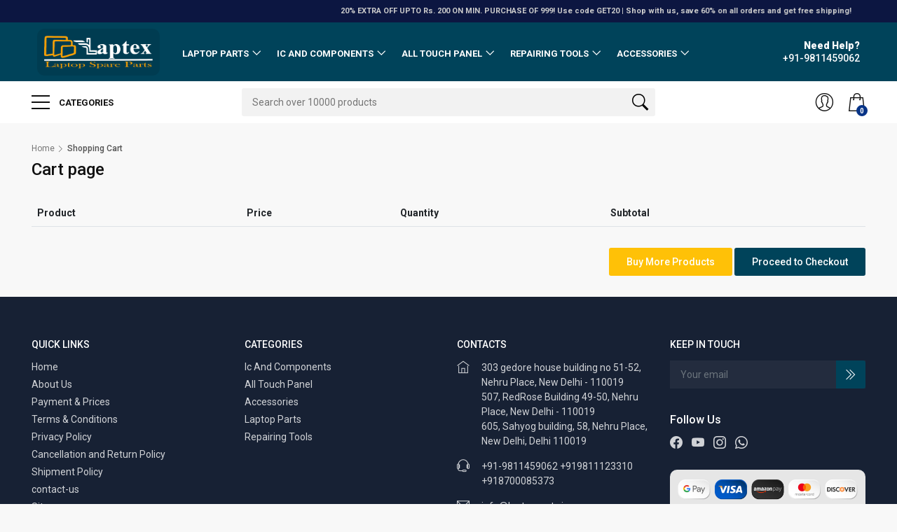

--- FILE ---
content_type: text/html; charset=UTF-8
request_url: https://www.laptopparts.in/cart.php?prod_id=92
body_size: 5475
content:
    <!DOCTYPE html>
<html lang="en">
<head><!-- Favicons-->
<link rel="shortcut icon" href="https://www.laptopparts.in/img/favicon.ico" type="image/x-icon">
<link rel="apple-touch-icon" type="image/x-icon" href="https://www.laptopparts.in/img/apple-touch-icon-57x57-precomposed.png">
<link rel="apple-touch-icon" type="image/x-icon" sizes="72x72" href="https://www.laptopparts.in/img/apple-touch-icon-72x72-precomposed.png">
<link rel="apple-touch-icon" type="image/x-icon" sizes="114x114" href="https://www.laptopparts.in/img/apple-touch-icon-114x114-precomposed.png">
<link rel="apple-touch-icon" type="image/x-icon" sizes="144x144" href="https://www.laptopparts.in/img/apple-touch-icon-144x144-precomposed.png">
<!-- GOOGLE WEB FONT -->
<link rel="dns-prefetch" href="https://fonts.gstatic.com/">
<link rel="preconnect" href="https://fonts.gstatic.com/" crossorigin="anonymous">
<link rel="preload" href="https://fonts.googleapis.com/css?family=Roboto:300,400,500,700,900&amp;display=swap" as="fetch" crossorigin="anonymous">
<script>
    !function(e,n,t){"use strict";var o="https://fonts.googleapis.com/css?family=Roboto:300,400,500,700,900&amp;display=swap",r="__3perf_googleFonts_c2536";function c(e){(n.head||n.body).appendChild(e)}function a(){var e=n.createElement("link");e.href=o,e.rel="stylesheet",c(e)}function f(e){if(!n.getElementById(r)){var t=n.createElement("style");t.id=r,c(t)}n.getElementById(r).innerHTML=e}e.FontFace&&e.FontFace.prototype.hasOwnProperty("display")?(t[r]&&f(t[r]),fetch(o).then(function(e){return e.text()}).then(function(e){return e.replace(/@font-face {/g,"@font-face{font-display:swap;")}).then(function(e){return t[r]=e}).then(f).catch(a)):a()}(window,document,localStorage);
    </script>
<!-- BASE CSS -->
<link rel="preload" href="https://www.laptopparts.in/css/bootstrap.min.css" as="style">
<link rel="stylesheet" href="https://www.laptopparts.in/css/bootstrap.min.css">
<link rel="preload" href="https://www.laptopparts.in/css/style.css" as="style">
<link rel="stylesheet" href="https://www.laptopparts.in/css/style.css">
<!-- SPECIFIC CSS -->
<link rel="preload" href="https://www.laptopparts.in/css/home_1.css" as="style">
<link rel="stylesheet" href="https://www.laptopparts.in/css/home_1.css">
<title>Laptex Shopping Cart</title>
<meta name="YahooSeeker" content="noindex,nofollow" />
<meta name="robots" content="noindex, nofollow" />


</head><body>
<div id="page">
<header class="version_1">
  <div class="layer"></div>
  <!-- Mobile menu overlay mask -->
  <div class="main_header">
   <div class="col-xl-12 col-lg-12 d-lg-flex align-items-center" style="background-color:#0c1641">
   		<marquee behavior="alternate" scrollamount="2" scrolldelay="2" style="color:#CCCCCC; padding:8px; font-size:11px; font-weight:bold" >20% EXTRA OFF UPTO Rs. 200 ON MIN. PURCHASE OF 999! Use code GET20 | Shop with us, save 60% on all orders and get free shipping!</marquee>
       </div>
      
    <div class="container">
    
      <div class="row small-gutters p-2">
      
        <div class="col-xl-2 col-lg-2 d-lg-flex align-items-center">
          <div id="logo"> <a href="https://www.laptopparts.in/"> <img alt="Laptex Impex" src="https://www.laptopparts.in/uploads/banner_images/logo-final.png" style="width:175px; height:67px; background-color:rgba(0,0,0,0.1); padding:10px; border-radius:10px" /> </a> </div>
        </div>
        <nav class="col-xl-8 col-lg-8"> <a class="open_close" href="#0">
          <div class="hamburger hamburger--spin">
            <div class="hamburger-box">
              <div class="hamburger-inner"></div>
            </div>
          </div>
          </a>
          <!-- Mobile menu button -->
          <div class="main-menu">
            <div id="header_menu"> 
            	<a href="https://www.laptopparts.in/"><img src="https://www.laptopparts.in/uploads/banner_images/logo-final.png" alt="Laptex Impex"  style="width:200px; background-color:rgba(0,0,0,0.10); padding:4px; height:70px"></a> <a href="#" class="open_close" id="close_in"><i class="ti-close"></i></a> </div>
            <ul>
            
                          <li class="submenu"> <a href="https://www.laptopparts.in/laptop-parts/" class="show-submenu">Laptop Parts</a>
                <ul>
                                   <li><a href="https://www.laptopparts.in/laptop-parts/laptop-fan/">Laptop Fan</a></li>
                                   <li><a href="https://www.laptopparts.in/laptop-parts/laptop-speakers/">Laptop Speakers</a></li>
                                   <li><a href="https://www.laptopparts.in/laptop-parts/laptop-battery/">Laptop Battery</a></li>
                                   <li><a href="https://www.laptopparts.in/laptop-parts/laptop-adapter/">Laptop Adapter</a></li>
                                   <li><a href="https://www.laptopparts.in/laptop-parts/laptop-dc-jack/">Laptop Dc Jack</a></li>
                                   <li><a href="https://www.laptopparts.in/laptop-parts/laptop-hdd-connector/">Laptop Hdd Connector</a></li>
                                   <li><a href="https://www.laptopparts.in/laptop-parts/laptop-screen-panel/">Laptop Screen Panel</a></li>
                                   <li><a href="https://www.laptopparts.in/laptop-parts/laptop-base-cover/">Laptop Base Cover</a></li>
                                   <li><a href="https://www.laptopparts.in/laptop-parts/laptop-display-cable/">Laptop Display Cable</a></li>
                                   <li><a href="https://www.laptopparts.in/laptop-parts/laptop-hinges/">Laptop Hinges</a></li>
                                   <li><a href="https://www.laptopparts.in/laptop-parts/laptop-keyboard/">Laptop Keyboard</a></li>
                                   <li><a href="https://www.laptopparts.in/laptop-parts/laptop-heatsink/">Laptop Heatsink</a></li>
                                   <li><a href="https://www.laptopparts.in/laptop-parts/laptop-lcd-top-cover/">Laptop Lcd Top Cover</a></li>
                                   <li><a href="https://www.laptopparts.in/laptop-parts/laptop-screen-bezel/">Laptop Screen Bezel</a></li>
                                   <li><a href="https://www.laptopparts.in/laptop-parts/laptop-touchpad-cover/">Laptop Touchpad Cover</a></li>
                                   <li><a href="https://www.laptopparts.in/laptop-parts/laptop-power-on-off/">Laptop Power On Off</a></li>
                                   <li><a href="https://www.laptopparts.in/laptop-parts/laptop-daughter-card/">Laptop Daughter Card</a></li>
                                   <li><a href="https://www.laptopparts.in/laptop-parts/laptop-internal-camera/">Laptop Internal Camera</a></li>
                                   <li><a href="https://www.laptopparts.in/laptop-parts/ram/">Ram</a></li>
                                   <li><a href="https://www.laptopparts.in/laptop-parts/motherboard/">Motherboard</a></li>
                                 </ul>
              </li>
              
                             <li class="submenu"> <a href="https://www.laptopparts.in/ic-and-components/" class="show-submenu">Ic And Components</a>
                <ul>
                                   <li><a href="https://www.laptopparts.in/ic-and-components/laptop-ic/">Laptop Ic</a></li>
                                 </ul>
              </li>
              
                             <li class="submenu"> <a href="https://www.laptopparts.in/all-touch-panel/" class="show-submenu">All Touch Panel</a>
                <ul>
                                   <li><a href="https://www.laptopparts.in/all-touch-panel/mix-keyboards/">Mix Keyboards</a></li>
                                   <li><a href="https://www.laptopparts.in/all-touch-panel/mix-fan/">Mix Fan</a></li>
                                   <li><a href="https://www.laptopparts.in/all-touch-panel/mix-screen-assembly/">Mix Screen Assembly</a></li>
                                   <li><a href="https://www.laptopparts.in/all-touch-panel/mix-cable-connector/">Mix Cable Connector</a></li>
                                   <li><a href="https://www.laptopparts.in/all-touch-panel/mix-hdd-cable/">Mix Hdd Cable</a></li>
                                   <li><a href="https://www.laptopparts.in/all-touch-panel/mix-dc-jack/">Mix Dc Jack</a></li>
                                   <li><a href="https://www.laptopparts.in/all-touch-panel/mix-touchpad/">Mix Touchpad</a></li>
                                   <li><a href="https://www.laptopparts.in/all-touch-panel/laptop-touch-panel/">Laptop Touch Panel</a></li>
                                 </ul>
              </li>
              
                             <li class="submenu"> <a href="https://www.laptopparts.in/repairing-tools/" class="show-submenu">Repairing Tools</a>
                <ul>
                                   <li><a href="https://www.laptopparts.in/repairing-tools/uni-t/">Uni-t</a></li>
                                   <li><a href="https://www.laptopparts.in/repairing-tools/dc-power-supply/">Dc Power Supply</a></li>
                                   <li><a href="https://www.laptopparts.in/repairing-tools/flux-paste/">Flux Paste</a></li>
                                   <li><a href="https://www.laptopparts.in/repairing-tools/bga-balls/">Bga Balls</a></li>
                                   <li><a href="https://www.laptopparts.in/repairing-tools/stencil-holder/">Stencil Holder</a></li>
                                   <li><a href="https://www.laptopparts.in/repairing-tools/rework-station/">Rework Station</a></li>
                                   <li><a href="https://www.laptopparts.in/repairing-tools/thermal-solutions/">Thermal Solutions</a></li>
                                   <li><a href="https://www.laptopparts.in/repairing-tools/repairing-accessories/">Repairing Accessories</a></li>
                                   <li><a href="https://www.laptopparts.in/repairing-tools/bios-programer/">Bios Programer</a></li>
                                   <li><a href="https://www.laptopparts.in/repairing-tools/screw-driver/">Screw Driver</a></li>
                                 </ul>
              </li>
              
                             <li class="submenu"> <a href="https://www.laptopparts.in/accessories/" class="show-submenu">Accessories</a>
                <ul>
                                   <li><a href="https://www.laptopparts.in/accessories/all-in-one-fan/">All In One Fan</a></li>
                                   <li><a href="https://www.laptopparts.in/accessories/laptop-accessories/">Laptop Accessories</a></li>
                                   <li><a href="https://www.laptopparts.in/accessories/computer-accessories/">Computer Accessories</a></li>
                                 </ul>
              </li>
              
                              
               
            </ul>
          </div>
          <!--/main-menu -->
        </nav>
        <div class="col-xl-2 col-lg-2 d-lg-flex align-items-center justify-content-end text-end"> <a class="phone_top"  href="tel:+91-9811459062"><strong><span>Need Help?</span>+91-9811459062</strong></a> </div>
      </div>
      <!-- /row -->
    </div>
  </div>
  <!-- /main_header -->
  <div class="main_nav Sticky">
    <div class="container">
      <div class="row small-gutters">
        <div class="col-xl-3 col-lg-3 col-md-3">
          <nav class="categories">
            <ul class="clearfix">
              <li><span> <a href="#"> <span class="hamburger hamburger--spin"> <span class="hamburger-box"> <span class="hamburger-inner"></span> </span> </span> Categories </a> </span>
                <div id="menu">
                  <ul>
                  
                                 <li class="submenu"> <a href="https://www.laptopparts.in/ic-and-components/" class="show-submenu">Ic And Components</a>
                
              </li>
              
                             <li class="submenu"> <a href="https://www.laptopparts.in/all-touch-panel/" class="show-submenu">All Touch Panel</a>
                
              </li>
              
                             <li class="submenu"> <a href="https://www.laptopparts.in/accessories/" class="show-submenu">Accessories</a>
                
              </li>
              
                             <li class="submenu"> <a href="https://www.laptopparts.in/laptop-parts/" class="show-submenu">Laptop Parts</a>
                
              </li>
              
                             <li class="submenu"> <a href="https://www.laptopparts.in/repairing-tools/" class="show-submenu">Repairing Tools</a>
                
              </li>
              
                              
               
                    
                   
                    
                  </ul>
                </div>
              </li>
            </ul>
          </nav>
        </div>
        <div class="col-xl-6 col-lg-7 col-md-6 d-none d-md-block">
          <div class="custom-search-input">
          	<form action="https://www.laptopparts.in/search.php" method="get">
            <input type="text" placeholder="Search over 10000 products" name="q">
            <button type="submit"><i class="header-icon_search_custom"></i></button>
            </form>
          </div>
        </div>
        <div class="col-xl-3 col-lg-2 col-md-3">
          <ul class="top_tools">
            <li>
            
                           <div class="dropdown dropdown-cart"> <a href="https://www.laptopparts.in/cart/" class="cart_bt"><strong>0</strong></a>
                <div class="dropdown-menu">
                  <ul>
                  
                     
                    
                  </ul>
                  <div class="total_drop">
                    <div class="clearfix"><strong>Total</strong><span>Rs. 0</span></div>
                    <a href="https://www.laptopparts.in/cart/" class="btn_1 outline">View Cart</a><a href="https://www.laptopparts.in/book-now/" class="btn_1">Checkout</a> </div>
                </div>
              </div>
              <!-- /dropdown-cart-->
            </li>
            
              <li>
              <div class="dropdown dropdown-access"> <a href="#" class="access_link"><span>Welcome Guest</span></a>
                
                <div class="dropdown-menu"> <a href="https://www.laptopparts.in/signin.html" class="btn_1">Sign In or Sign Up</a>
                  
                  <ul>
                    <li> <a href="https://www.laptopparts.in/orders.html"><i class="ti-package"></i>My Orders</a> </li>
                    <li> <a href="https://www.laptopparts.in/account.html"><i class="ti-user"></i>My Profile</a> </li>
                    <li> <a href="https://www.laptopparts.in/contact-us/"><i class="ti-help-alt"></i>Help and Support</a> </li>
                  </ul>
                </div>
              </div>
              <!-- /dropdown-access-->
            </li>
             
              
             
             
            <li> <a href="#0" class=""><span></span></a> </li>
            <li> <a href="#menu" class="btn_cat_mob">
              <div class="hamburger hamburger--spin" id="hamburger">
                <div class="hamburger-box">
                  <div class="hamburger-inner"></div>
                </div>
              </div>
              Categories </a> </li>
          </ul>
        </div>
      </div>
      <!-- /row -->
    </div>
   
    <!-- /search_mobile -->
  </div>
  <!-- /main_nav -->
</header>
<!-- /header -->

<main class="bg_gray">
  <div class="container margin_30">
    <div class="page_header">
      <div class="breadcrumbs">
        <ul>
          <li><a href="https://www.laptopparts.in/">Home</a></li>
          <li>Shopping Cart</li>
        </ul>
      </div>
      <h1>Cart page</h1>
    </div>
    <!-- /page_header -->
    <table class="table table-striped cart-list">
      <thead>
        <tr>
          <th> Product </th>
          <th> Price </th>
          <th> Quantity </th>
          <th> Subtotal </th>
          <th> </th>
        </tr>
      </thead>
      <tbody id="txtHint">
      
                       
            </tbody>     
         
      <div id="txtHint"></div>
    </table>
    <div class="row add_top_30 flex-sm-row-reverse cart_actions">
      <div class="col-sm-4 text-end">
        <button type="button" class="btn_1 bg-warning" onClick="window.location='https://www.laptopparts.in/'">Buy More Products</button>
        <button type="button" class="btn_1 cart " onClick="window.location='https://www.laptopparts.in/book-now/'">Proceed to Checkout</button>
      </div>
    </div>
    <!-- /cart_actions -->
  </div>
  <!-- /container -->
  <!-- /box_cart -->
</main>
<!--/main-->





	<footer class="" style="position:absolute!important; width:100%">
		<div class="container">
			<div class="row">
				<div class="col-lg-3 col-md-6">
					<h3 data-bs-target="#collapse_1">Quick Links</h3>
					<div class="collapse dont-collapse-sm links" id="collapse_1">
						<ul>
                        
                        
                       <li> <a href="https://www.laptopparts.in/">Home</a></li>
                        
							                 
               <li><a href="https://www.laptopparts.in/about-us/"> About Us</a> </li>
               
             
            
            
                             
               <li><a href="https://www.laptopparts.in/payment-prices/"> Payment & Prices</a> </li>
               
             
            
            
                             
               <li><a href="https://www.laptopparts.in/terms-and-conditions/"> Terms & Conditions</a> </li>
               
             
            
            
                             
               <li><a href="https://www.laptopparts.in/privacy-policy/"> Privacy Policy</a> </li>
               
             
            
            
                             
               <li><a href="https://www.laptopparts.in/return-and-refund/"> Cancellation and Return Policy</a> </li>
               
             
            
            
                             
               <li><a href="https://www.laptopparts.in/shipment-policy/"> Shipment Policy</a> </li>
               
             
            
            
                             
               <li><a href="https://www.laptopparts.in/contact-us/"> contact-us</a> </li>
               
             
            
            
                          
              <li> <a href="https://www.laptopparts.in/sitemap/">Sitemap</a></li>
                <li> <a href="https://www.laptopparts.in/our-availability/" >Our Availability</a></li>
                
                
					  </ul>
					</div>
				</div>
				<div class="col-lg-3 col-md-6">
					<h3 data-bs-target="#collapse_2">Categories</h3>
					<div class="collapse dont-collapse-sm links" id="collapse_2">
						<ul>
							                  
               <li><a href="https://www.laptopparts.in/ic-and-components/"> Ic And Components</a> </li>
               
             
            
            
                             
               <li><a href="https://www.laptopparts.in/all-touch-panel/"> All Touch Panel</a> </li>
               
             
            
            
                             
               <li><a href="https://www.laptopparts.in/accessories/"> Accessories</a> </li>
               
             
            
            
                             
               <li><a href="https://www.laptopparts.in/laptop-parts/"> Laptop Parts</a> </li>
               
             
            
            
                             
               <li><a href="https://www.laptopparts.in/repairing-tools/"> Repairing Tools</a> </li>
               
             
            
            
                          
             
						
					  </ul>
					</div>
				</div>
				<div class="col-lg-3 col-md-6">
						<h3 data-bs-target="#collapse_3">Contacts</h3>
					<div class="collapse dont-collapse-sm contacts" id="collapse_3">
						<ul>
							<li><i class="ti-home"></i>303 gedore house building no 51-52, Nehru Place, New Delhi - 110019 <br /> 507, RedRose Building 49-50, Nehru Place, New Delhi - 110019 <br>605, Sahyog building, 58, Nehru Place, New Delhi, Delhi 110019</li>
							<li><i class="ti-headphone-alt"></i><a href="tel:+91-9811459062">+91-9811459062    +919811123310    +918700085373</a></li>
							<li><i class="ti-email"></i><a href="mailto:info@laptopparts.in">info@laptopparts.in</a></li>
					  </ul>
					</div>
				</div>
				<div class="col-lg-3 col-md-6">
						<h3 data-bs-target="#collapse_4">Keep in touch</h3>
					<div class="collapse dont-collapse-sm" id="collapse_4">
						<div id="newsletter">
						    <div class="form-group">
                            <form onsubmit="alert('Thankyou for subscribing your newsletter program!');">
						        <input type="email" name="email_newsletter" id="email_newsletter" class="form-control" placeholder="Your email" required>
						        <button type="submit" id="submit-newsletter" aria-label="Arrow Right"><i class="ti-angle-double-right"></i></button>
                                </form>
						    </div>
						</div>
						<div class="follow_us">
							<h5>Follow Us</h5>
							<ul>
								<li><a href="https://www.facebook.com/digitalvayaparii/" aria-label="FB"><i class="bi bi-facebook"></i></a></li>
								<li><a href="https://www.youtube.com/@kdsrdigitalpromotion" aria-label="YouTube"><i class="bi bi-youtube"></i></a></li>
								<li><a href="https://www.instagram.com/digitalvayapari/" aria-label="Insta"><i class="bi bi-instagram"></i></a></li>
								<li><a href="https://wa.me/919811459062" aria-label="Whatsapp Chat"><i class="bi bi-whatsapp"></i></a></li>
							</ul>
                            
                             <img class="owl-lazy" src="https://www.laptopparts.in/olp.jpg" alt="olp" width="100%" style="border-radius:10px;">
                             
						</div>
					</div>
				</div>
			</div>
			<!-- /row-->
			<hr>
			<div class="row add_bottom_25">
				
				<div class="col-lg-12">
				&copy; 2025-26 <a href="#">Laptex Impex</a> |  All Rights Reserved <a href="https://www.digitalvayapari.in" target="_blank" title="Design, Developed &amp; Digital-Google Promotion by Digital Vayapari - KDSR Foundation - India No#1 Free Lead Generation Company"><strong style="color:#FFFFFF">Digital</strong> <strong style="color:#FF6600">Vayapari</strong></a> 
				</div>
			</div>
		</div>
	</footer>
	<!--/footer-->
	</div>
	<!-- page -->
	
	<div id="toTop"></div><!-- Back to top button -->
	
	<!-- COMMON SCRIPTS -->
    <script src="https://www.laptopparts.in/js/common_scripts.min.js" defer></script>
    <script src="https://www.laptopparts.in/js/main.js" defer></script>
	
	<!-- SPECIFIC SCRIPTS -->
	<script src="https://www.laptopparts.in/js/carousel-home.min.js" defer></script>

    <script  src="https://www.laptopparts.in/js/carousel_with_thumbs.js" defer></script>

<style type="text/css">
@media only screen and (max-width: 600px) {


}

.wh-api {
	position: fixed;
	bottom: 0;
	left: 0;
	z-index: 999;
	margin-right:0px;
	bottom:20px;
}
.wh-fixed {
	margin-left: 15px;
	margin-bottom: 15px;
}
.wh-fixed>a {
	display: block;
	text-decoration: none;
}
button.wh-ap-btn {
	outline: none;
	width: 45px;
	height: 45px;
	border: 0;
	background-color: #2ecc71;
	padding: 0;
	border-radius: 100%;
	box-shadow: 0 1px 3px rgb(0 0 0 / 12%), 0 1px 2px rgb(0 0 0 / 24%);
	cursor: pointer;
	transition: opacity 0.3s, background 0.3s, box-shadow 0.3s;
	animation: bounce 3s infinite alternate;
}
 button.wh-ap-btn::before {
 content: 'Whatsapp';
 display: block;
 position: absolute;
 margin-left: 70px;
 margin-top: 16px;
 height: 25px;
 background-color: #333;
 color: #fff;
 border-radius: 3px;
 width: 0;
 opacity: 0;
 padding: 0;
 transition: opacity 0.4s, width 0.4s, padding 0.5s;
 padding-top: 7px;
}
 button.wh-ap-btn::after {
 content: '';
 background-image: url(https://www.laptopparts.in/cAS6qqn.png);
 background-position: center center;
 background-repeat: no-repeat;
 background-size: 48%;
 width: 100%;
 height: 100%;
 display: block;
 opacity: 1;
}
</style>
<style type="text/css">
.wh-api1 {
	position: fixed;
	bottom: 0;
	left: 0px;
	z-index: 999;
	margin-right:0px;
	bottom:80px;
}
.wh-fixed1 {
	margin-left: 15px;
	margin-bottom: 15px;
}
.wh-fixed1>a {
	display: block;
	text-decoration: none;
}
button.wh-ap-btn1 {
	outline: none;
	width: 45px;
	height: 45px;
	border: 0;
	background-color: #FF9900;
	padding: 0;
	border-radius: 100%;
	box-shadow: 0 1px 3px rgb(0 0 0 / 12%), 0 1px 2px rgb(0 0 0 / 24%);
	cursor: pointer;
	transition: opacity 0.3s, background 0.3s, box-shadow 0.3s;
	animation: bounce 3s infinite alternate;
}
 button.wh-ap-btn1::before {
 content: 'Whatsapp';
 display: block;
 position: absolute;
 margin-left: 70px;
 margin-top: 16px;
 height: 25px;
 background-color: #333;
 color: #fff;
 border-radius: 3px;
 width: 0;
 opacity: 0;
 padding: 0;
 transition: opacity 0.4s, width 0.4s, padding 0.5s;
 padding-top: 7px;
}
 button.wh-ap-btn1::after {
 content: '';
 background-image: url(https://www.laptopparts.in/LG7XcYV.png);
 background-position: center center;
 background-repeat: no-repeat;
 background-size: 80%;
 width: 100%;
 height: 100%;
 display: block;
 opacity: 1;
}
.big-column {
	font-size:12px;
	background-color:#444;
	padding:10px;
	text-align:center;
	color:#fff
}
.colss {
	color:#ccc
}
.colssss {
	color:#ccc
}
</style>


</body>

</html>

--- FILE ---
content_type: text/css
request_url: https://www.laptopparts.in/css/home_1.css
body_size: 2084
content:
ul#banners_grid{list-style:none;padding:0;margin:0;width:100%}ul#banners_grid li{position:relative;width:33.33%;float:left;border-top:5px solid #fff;border-right:5px solid #fff}ul#banners_grid li:last-child{border-right:none}@media (max-width: 767px){ul#banners_grid li{width:100%;float:none;border-right:none}}ul#banners_grid li a.img_container{position:relative;overflow:hidden;z-index:0;display:block;width:100%;height:250px}@media (max-width: 767px){ul#banners_grid li a.img_container{width:100%;float:none;height:210px}}ul#banners_grid li a.img_container img{position:absolute;left:50%;top:50%;-webkit-transform:translate(-50%, -50%) scale(1.1);-moz-transform:translate(-50%, -50%) scale(1.1);-ms-transform:translate(-50%, -50%) scale(1.1);-o-transform:translate(-50%, -50%) scale(1.1);transform:translate(-50%, -50%) scale(1.1);-moz-transition:all 0.3s ease-in-out;-o-transition:all 0.3s ease-in-out;-webkit-transition:all 0.3s ease-in-out;-ms-transition:all 0.3s ease-in-out;transition:all 0.3s ease-in-out;width:100%;max-width:100%;height:auto;-webkit-backface-visibility:hidden;-moz-backface-visibility:hidden;-ms-backface-visibility:hidden;-o-backface-visibility:hidden;backface-visibility:hidden}@media (max-width: 1199px){ul#banners_grid li a.img_container img{height:100%;width:auto;max-width:inherit}}@media (max-width: 767px){ul#banners_grid li a.img_container img{width:100%;height:auto}}ul#banners_grid li a.img_container:hover img{-webkit-transform:translate(-50%, -50%) scale(1.02);-moz-transform:translate(-50%, -50%) scale(1.02);-ms-transform:translate(-50%, -50%) scale(1.02);-o-transform:translate(-50%, -50%) scale(1.02);transform:translate(-50%, -50%) scale(1.02)}ul#banners_grid li a.img_container .short_info{position:absolute;left:0;top:0%;width:100%;box-sizing:border-box;color:#fff;padding:0 15px;height:100%;display:flex;flex-direction:column;justify-content:center;-moz-transition:all 0.4s ease;-o-transition:all 0.4s ease;-webkit-transition:all 0.4s ease;-ms-transition:all 0.4s ease;transition:all 0.4s ease;text-align:center}ul#banners_grid li a.img_container .short_info h3{color:#fff;font-size:24px;font-size:1.5rem;margin:0;padding:0;font-weight:400;text-transform:uppercase;font-weight:900}@media (max-width: 767px){ul#banners_grid li a.img_container .short_info h3{margin-top:-20px}}ul#banners_grid li a.img_container .short_info div{position:absolute;bottom:0;left:0;-webkit-transform:translateY(-25px);-moz-transform:translateY(-25px);-ms-transform:translateY(-25px);-o-transform:translateY(-25px);transform:translateY(-25px);text-align:center;width:100%;visibility:hidden;display:table;opacity:0;-moz-transition:all 0.4s ease;-o-transition:all 0.4s ease;-webkit-transition:all 0.4s ease;-ms-transition:all 0.4s ease;transition:all 0.4s ease}ul#banners_grid li a.img_container .short_info div .btn_1{padding:10px 22px;font-size:13px;font-size:0.8125rem}@media (max-width: 767px){ul#banners_grid li a.img_container .short_info div{opacity:1;visibility:visible;-webkit-transform:translateY(-50px);-moz-transform:translateY(-50px);-ms-transform:translateY(-50px);-o-transform:translateY(-50px);transform:translateY(-50px)}}ul#banners_grid li a.img_container .short_info:hover div{visibility:visible;opacity:1;-webkit-transform:translateY(-50px);-moz-transform:translateY(-50px);-ms-transform:translateY(-50px);-o-transform:translateY(-50px);transform:translateY(-50px)}.categories_grid a{display:block;position:relative;left:0;top:0;width:100%;height:100%;overflow:hidden}@media (max-width: 767px){.categories_grid a{height:180px;margin-bottom:10px}}.categories_grid a .wrapper{width:100%;background:transparent;background:-webkit-linear-gradient(top, transparent, #000);background:linear-gradient(to bottom, transparent, #000);position:absolute;left:0;bottom:0;line-height:1;padding:100px 20px 20px 20px}.categories_grid a .wrapper h2{color:#fff;text-transform:uppercase;font-weight:900;font-size:21px;font-size:1.3125rem;margin:0;-webkit-transform:translateY(20px) translateZ(0);-moz-transform:translateY(20px) translateZ(0);-ms-transform:translateY(20px) translateZ(0);-o-transform:translateY(20px) translateZ(0);transform:translateY(20px) translateZ(0);-webkit-transition:all 0.3s cubic-bezier(0.77, 0, 0.175, 1);-moz-transition:all 0.3s cubic-bezier(0.77, 0, 0.175, 1);-ms-transition:all 0.3s cubic-bezier(0.77, 0, 0.175, 1);-o-transition:all 0.3s cubic-bezier(0.77, 0, 0.175, 1);transition:all 0.3s cubic-bezier(0.77, 0, 0.175, 1)}.categories_grid a .wrapper p{color:#fff;opacity:0;margin:0;font-size:14px;font-size:0.875rem;font-weight:500;-webkit-transform:translateY(20px) translateZ(0);-moz-transform:translateY(20px) translateZ(0);-ms-transform:translateY(20px) translateZ(0);-o-transform:translateY(20px) translateZ(0);transform:translateY(20px) translateZ(0);-webkit-transition:all 0.3s cubic-bezier(0.77, 0, 0.175, 1);-moz-transition:all 0.3s cubic-bezier(0.77, 0, 0.175, 1);-ms-transition:all 0.3s cubic-bezier(0.77, 0, 0.175, 1);-o-transition:all 0.3s cubic-bezier(0.77, 0, 0.175, 1);transition:all 0.3s cubic-bezier(0.77, 0, 0.175, 1)}.categories_grid a img{-moz-transition:all 0.3s ease-in-out;-o-transition:all 0.3s ease-in-out;-webkit-transition:all 0.3s ease-in-out;-ms-transition:all 0.3s ease-in-out;transition:all 0.3s ease-in-out;-webkit-transform:scale(1.05);-moz-transform:scale(1.05);-ms-transform:scale(1.05);-o-transform:scale(1.05);transform:scale(1.05)}.categories_grid a:hover img{-webkit-transform:scale(1);-moz-transform:scale(1);-ms-transform:scale(1);-o-transform:scale(1);transform:scale(1)}.categories_grid a:hover h2{-webkit-transform:translateY(-5px) translateZ(0);-moz-transform:translateY(-5px) translateZ(0);-ms-transform:translateY(-5px) translateZ(0);-o-transform:translateY(-5px) translateZ(0);transform:translateY(-5px) translateZ(0)}.categories_grid a:hover p{opacity:0.8;transition-delay:0.2s;-webkit-transform:translateY(0) translateZ(0);-moz-transform:translateY(0) translateZ(0);-ms-transform:translateY(0) translateZ(0);-o-transform:translateY(0) translateZ(0);transform:translateY(0) translateZ(0)}.header-video{position:relative;overflow:hidden;background-color:lightgray;height:600px !important}@media (max-width: 991px){.header-video{height:480px !important}}#hero_video{position:relative;background-size:cover;color:#fff;width:100%;height:100%;z-index:99}video{position:absolute;top:0;bottom:0;left:0;right:0}#hero_video iframe{height:100%;width:100%}video{width:100%}.teaser-video{width:100%;height:auto}.header-video--media{width:100%;height:auto}@media (max-width: 1024px){#hero_video{background:#d3d3d3 url(../img/slides/slide_home_1.jpg);-webkit-background-size:cover;-moz-background-size:cover;-o-background-size:cover;background-size:cover;background-position:center}.header-video{background:none}}#icon_drag_mobile{position:absolute;right:20px;bottom:20px;background:url(../img/drag_icon.svg) 0 0 no-repeat;width:50px;height:30px;opacity:0.6;z-index:99;display:none}@media (max-width: 767px){#icon_drag_mobile{display:block}}.isotope_filter ul{list-style:none;text-align:center;margin:0 0 30px 0;padding:0}.isotope_filter ul li{text-align:center;display:inline-block;border-right:1px solid #ddd;line-height:1;padding-right:13px;padding-left:10px}.isotope_filter ul li:last-child{border-right:none}.isotope_filter ul li a{text-transform:uppercase;font-weight:700;font-size:16px;font-size:1rem}.isotope_filter ul li a.selected{color:#444}.featured{position:relative;background-size:cover;background-position:center;background-repeat:no-repeat;background-attachment:fixed;height:400px;color:#fff;font-size:18px;font-size:1.125rem;overflow:hidden}.featured h3,.featured p,.featured .feat_text_block{-webkit-transform:translateX(20px);-moz-transform:translateX(20px);-ms-transform:translateX(20px);-o-transform:translateX(20px);transform:translateX(20px);opacity:0;visibility:hidden;-moz-transition:all 0.05s ease;-o-transition:all 0.05s ease;-webkit-transition:all 0.05s ease;-ms-transition:all 0.05s ease;transition:all 0.05s ease}.featured .animated h3,.featured .animated p,.featured .animated .feat_text_block{-webkit-transform:none;-moz-transform:none;-ms-transform:none;-o-transform:none;transform:none;opacity:1;visibility:visible;-moz-transition:all 0.5s ease;-o-transition:all 0.5s ease;-webkit-transition:all 0.5s ease;-ms-transition:all 0.5s ease;transition:all 0.5s ease}.featured .animated h3{transition-delay:0.2s;-webkit-transition-delay:0.2s;-moz-transition-delay:0.2s;-o-transition-delay:0.2s}.featured .animated p{transition-delay:0.35s;-webkit-transition-delay:0.35s;-moz-transition-delay:0.35s;-o-transition-delay:0.35s}.featured .animated .feat_text_block{transition-delay:0.5s;-webkit-transition-delay:0.5s;-moz-transition-delay:0.5s;-o-transition-delay:0.5s}.featured h3{color:#fff;font-weight:900;text-transform:uppercase;line-height:1;font-size:36px;font-size:2.25rem}.featured h3.animated{transition-delay:0.2s;-webkit-transition-delay:0.2s;-moz-transition-delay:0.2s;-o-transition-delay:0.2s}.featured .price_box{display:inline-block;margin-right:15px;float:left}.featured .price_box .new_price{font-size:32px;font-size:2rem;color:#fff}.featured .price_box .old_price{font-size:18px;font-size:1.125rem}a.box_news{position:relative;display:block;padding-left:230px;color:#444;margin-bottom:30px;min-height:150px}@media (max-width: 575px){a.box_news{min-height:inherit;padding-left:0}}a.box_news figure{width:200px;height:150px;overflow:hidden;position:absolute;left:0;top:0}@media (max-width: 575px){a.box_news figure{position:relative;width:auto;height:200px}}a.box_news figure img{width:250px;height:auto;position:absolute;left:50%;top:50%;-webkit-transform:translate(-50%, -50%) scale(1.1);-moz-transform:translate(-50%, -50%) scale(1.1);-ms-transform:translate(-50%, -50%) scale(1.1);-o-transform:translate(-50%, -50%) scale(1.1);transform:translate(-50%, -50%) scale(1.1);-moz-transition:all 0.3s ease-in-out;-o-transition:all 0.3s ease-in-out;-webkit-transition:all 0.3s ease-in-out;-ms-transition:all 0.3s ease-in-out;transition:all 0.3s ease-in-out;-webkit-backface-visibility:hidden;-moz-backface-visibility:hidden;-ms-backface-visibility:hidden;-o-backface-visibility:hidden;backface-visibility:hidden}@media (max-width: 575px){a.box_news figure img{width:100%;max-width:100%;height:auto}}a.box_news figure figcaption{background-color:#FFC107;text-align:center;position:absolute;right:0;top:0;display:inline-block;color:#fff;width:60px;height:60px;padding:15px;line-height:1}a.box_news figure figcaption strong{font-weight:900;display:block;font-size:21px;font-size:1.3125rem}a.box_news h4{font-size:18px;font-size:1.125rem;margin-bottom:10px}@media (max-width: 575px){a.box_news h4{margin-bottom:5px}}a.box_news:hover img{-webkit-transform:translate(-50%, -50%) scale(1);-moz-transform:translate(-50%, -50%) scale(1);-ms-transform:translate(-50%, -50%) scale(1);-o-transform:translate(-50%, -50%) scale(1);transform:translate(-50%, -50%) scale(1)}a.box_news:hover h4{color:#004dda;-moz-transition:all 0.3s ease-in-out;-o-transition:all 0.3s ease-in-out;-webkit-transition:all 0.3s ease-in-out;-ms-transition:all 0.3s ease-in-out;transition:all 0.3s ease-in-out}a.box_news ul{margin:0;padding:10px 0 0 0}@media (max-width: 575px){a.box_news ul{padding:0}}a.box_news ul li{display:inline-block;font-weight:500;color:#999;font-size:12px;font-size:0.75rem;margin-right:5px}a.box_news ul li:last-child{margin-right:0}a.box_news ul li:last-child:after{content:'';margin:0}a.box_news ul li:after{content:'-';margin:0 0 0 10px}
